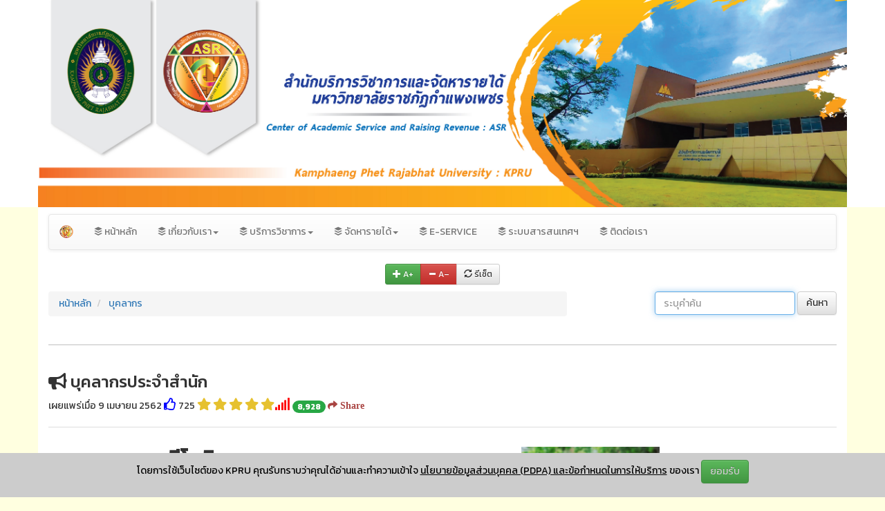

--- FILE ---
content_type: text/html; charset=UTF-8
request_url: https://asl.kpru.ac.th/main/?page_id=1&lang=TH
body_size: 66965
content:
<!DOCTYPE html>
<html lang="th" prefix="og: http://ogp.me/ns#">
<head>
  <meta charset="utf-8">  

  <meta name="mobile-web-app-capable" content="yes">
  <meta name="apple-mobile-web-app-capable" content="yes">
  <meta name="theme-color" content="#EC4600"/>
  <meta name="msapplication-navbutton-color" content="#EC4600">
  <meta name="apple-mobile-web-app-status-bar-style" content="black">
  <meta name="application-name" content="ASR : KPRU">
  <meta name="apple-mobile-web-app-title" content="ASR : KPRU">
  <meta name="msapplication-starturl" content="https://asl.kpru.ac.th/main/">
  <meta name="msapplication-TileImage" content="https://asl.kpru.ac.th/main//contents/images/ASR-LOGO.png">
  <meta name="msapplication-TileColor" content="#EC4600">

  <meta name="viewport" content="width=device-width, initial-scale=1" />
  <meta name="robots" content="index,follow"/>
  
  
  <meta http-equiv="content-language" content="th" />
          <title>หน้า - บุคลากรประจำสำนัก</title>
      <meta name="title" content="บุคลากรประจำสำนัก" />
      <meta name="keywords" content="ข้อมูลบุคลากร, ข้อมูลพนักงาน, ข้าราชการ, พนักงานมหาลัย, พนักงานข้าราชการ, ลูกจ้างชั่วคราว" />
      <meta name="description" content="บุคลากรประจำสำนัก, สำนักบริการวิชาการ มหาวิทยาลัยราชภัฏกำแพงเพชร, สำนักบริการวิชาการและจัดหารายได้, สำนักบริการวิชาการ มรภ.กพ., จัดหารายได้, บริการวิชาการ, บริการวิชาการ มรภ.กพ., จัดหารายได้ มรภ.กพ., สำนักบริการวิชาการและจัดหารายได้ มรภ.กพ., ราชภัฏ, มรภ.กพ., บริการ, รายได้, มหาวิทยาลัยราชภัฏกำแพงเพชร, บริการวิชาการ มหาวิทยาลัยราชภัฏกำแพงเพชร, สำนักบริการวิชาการ, งานบริการวิชาการ, งานบริการชุมชน, อบรมใบขับขี่, บริการต่อใบขับขี่, บริการทำใบขับขี่, ราชภัฏกำแพงเพชร, มหาวิทยาลัยราชภัฏ, มหาวิทยาลัย, สถาบันการศึกษา, โครงการบริการวิชาการ, ชุมชนต้นแบบ" />
      
      <meta property='og:url' content='https://asl.kpru.ac.th/main/?page_id=1&lang=TH' />
      <meta property="og:title" content="บุคลากรประจำสำนัก" />
      <meta property="og:description" content="สำนักบริการวิชาการและจัดหารายได้ มหาวิทยาลัยราชภัฏกำแพงเพชร" />
      <meta property="fb:app_id" content="" />
      <meta property="og:image" content="https://asl.kpru.ac.th/main//thumbs/thumb_m_" />
      <meta property="og:image:width" content="" />
      <meta property="og:image:height" content="" />
      <meta property="og:image:secure_url" content="https://asl.kpru.ac.th/main//thumbs/thumb_m_" />
      <meta property="og:image:alt" content="บุคลากรประจำสำนัก" />
      <meta property="og:type" content="article" />
      <meta property="og:updated_time" content="2019-04-09T10:00:12+07:00" />

      <meta name="twitter:card" content="summary_large_image" />
      <meta name="twitter:title" content="บุคลากรประจำสำนัก" />
      <meta name="twitter:description" content="บุคลากรประจำสำนัก" />
      <meta name="twitter:image" content="https://asl.kpru.ac.th/main//thumbs/thumb_m_" />
      <meta name="twitter:image:width" content="" />
      <meta name="twitter:image:height" content="" />
      <meta name="twitter:creator" content="" />
      <meta name="twitter:site" content="" />
      
      <link rel="schema.DCTERMS" href="http://purl.org/dc/terms/" />
      <link rel="schema.DC" href="http://purl.org/dc/elements/1.1/" />
      <meta name="DC.Title" content="บุคลากรประจำสำนัก" />
      <meta name="DC.Creator.PersonalName" content="สำนักบริการวิชาการและจัดหารายได้ มหาวิทยาลัยราชภัฏกำแพงเพชร"/>
      <meta name="DC.Description" content="บุคลากรประจำสำนัก" />
      <meta name="DC.Date.created" scheme="ISO8601" content="2019-04-09"/>
      <meta name="DC.Date.dateSubmitted" scheme="ISO8601" content="2019-04-09"/>
      <meta name="DC.date.issued" content="2019-04-09">
      <meta name="DC.Date.modified" scheme="ISO8601" content="2019-04-09"/>
      <meta name="DC.Source.URI" content="https://asl.kpru.ac.th/main/?page_id=1&lang=TH"/>
      <meta name="DC.Type" content="Text"/>
      <meta name="DC.Type.articleType" content="Articles"/>

      <meta name="citation_keywords" content="สำนักบริการวิชาการ มหาวิทยาลัยราชภัฏกำแพงเพชร; สำนักบริการวิชาการและจัดหารายได้; สำนักบริการวิชาการ มรภ.กพ.; จัดหารายได้; บริการวิชาการ; บริการวิชาการ มรภ.กพ.; จัดหารายได้ มรภ.กพ.; สำนักบริการวิชาการและจัดหารายได้ มรภ.กพ.; ราชภัฏ; มรภ.กพ.; บริการ; รายได้; มหาวิทยาลัยราชภัฏกำแพงเพชร; บริการวิชาการ มหาวิทยาลัยราชภัฏกำแพงเพชร; สำนักบริการวิชาการ; งานบริการวิชาการ; งานบริการชุมชน; อบรมใบขับขี่; บริการต่อใบขับขี่; บริการทำใบขับขี่; ราชภัฏกำแพงเพชร; มหาวิทยาลัยราชภัฏ; มหาวิทยาลัย; สถาบันการศึกษา; โครงการบริการวิชาการ; ชุมชนต้นแบบ" />
      <meta name="citation_title" content="บุคลากรประจำสำนัก" />
      <meta name="citation_publisher" content="สำนักบริการวิชาการและจัดหารายได้ มหาวิทยาลัยราชภัฏกำแพงเพชร" />
      <meta name="citation_language" content="TH"/>
      <meta name="citation_author" content="อนุชา พวงผกา" />
      <meta name="citation_pdf_url" content="https://asl.kpru.ac.th/main/?page_id=1&lang=TH" />
      <meta name="citation_date" content="2019-04-09" />
      <meta name="citation_abstract_html_url" content="https://asl.kpru.ac.th/main/?page_id=1&lang=TH" />

      <meta itemprop="name" content="บุคลากรประจำสำนัก">
      <meta itemprop="description" content="บุคลากรประจำสำนัก">
      <meta itemprop="image" content="https://asl.kpru.ac.th/main//thumbs/thumb_m_">

      <link rel="image_src" type="image/jpeg" href="https://asl.kpru.ac.th/main//thumbs/thumb_m_" />
      <link rel="canonical" href="https://asl.kpru.ac.th/main/?page_id=1&lang=TH">
    
  <link rel="pingback" href="https://asl.kpru.ac.th/main/xmlrpc.php" />

  <meta name="google-site-verification" content="3kJMBMxWGXpqvLuFlLLAKco2hbUzXzpP1MGGOMNQnfk" />
  <meta name="yandex-verification" content="" />
  <meta name="msvalidate.01" content="" />
  <meta name="majestic-site-verification" content="">
  
  <meta name="googlebot" content="index">
  <meta name="googlebot-news" content="snippet">
  <meta name="googlebot-image" content="imageindex">
  <meta name="yandex" content="all"/>
  <meta name="distribution" content="Thailand" />
  <meta name="revisit-after" content="1 days" />
  <meta name="expires" content="1 days" />
  <meta name="rating" content="5" />
  <meta name="copyright" content="&copy; สำนักบริการวิชาการและจัดหารายได้ มหาวิทยาลัยราชภัฏกำแพงเพชร https://asl.kpru.ac.th/main/" />

  <meta name="author" content="สำนักบริการวิชาการและจัดหารายได้ มหาวิทยาลัยราชภัฏกำแพงเพชร" />
  <meta name="generator" content="Anucha Puangpaka" />

  <link rel="openid.delegate" content="https://asl.kpru.ac.th/main/" />
  <link rel="alternate" hreflang="th" href="https://asl.kpru.ac.th/main/" />
  <link rel="alternate" type="application/rss+xml" title="สำนักบริการวิชาการและจัดหารายได้ มหาวิทยาลัยราชภัฏกำแพงเพชร" href="https://asl.kpru.ac.th/main/feed.php" />
  <link rel="shortcut icon" href="https://asl.kpru.ac.th/main//contents/images/favicon.ico" />
  <link rel="icon" href="https://asl.kpru.ac.th/main//contents/images/favicon.ico" type="image/x-icon" />
  <link rel="apple-touch-icon" type="image/png" href="https://asl.kpru.ac.th/main//contents/images/ASR-LOGO.png">
  <link rel="apple-touch-icon-precomposed" type="image/png" href="https://asl.kpru.ac.th/main//contents/images/ASR-LOGO.png">
  
  <link href="https://asl.kpru.ac.th/main//contents/images/ASR-LOGO.png" rel="apple-touch-icon" />
  <link href="https://asl.kpru.ac.th/main//contents/images/favicon.ico" rel="shortcut icon" type="image/x-icon" />
  
  <meta property="og:site_name" content="สำนักบริการวิชาการและจัดหารายได้ มหาวิทยาลัยราชภัฏกำแพงเพชร" />
  <meta property="og:locale" content="th_TH" />
  
  <meta property="article:publisher" content="https://www.facebook.com/KPRU.ASR/" />
  <meta property="article:author" content="https://asl.kpru.ac.th/main/" />
  <meta property="article:tag" content="asl.kpru.ac.th สำนักบริการวิชาการและจัดหารายได้ มหาวิทยาลัยราชภัฏกำแพงเพชร" />
  
  <meta property="fb:admins" content="1221231997903513" />
  <meta property="fb:pages" content="1792037784409143" />

  <base href="https://asl.kpru.ac.th/main/">

  <link rel="stylesheet" href="https://asl.kpru.ac.th/main/dist/css/bootstrap.min.css">
  <link rel="stylesheet" href="https://asl.kpru.ac.th/main/dist/css/bootstrap-theme.min.css">
  <link rel="stylesheet" href="https://asl.kpru.ac.th/main/theme.css">

      <script>
    if(navigator.geolocation) {
      navigator.geolocation.getCurrentPosition(showPosition);
    }
    function showPosition(position) {
      document.cookie = 'lat=' + position.coords.latitude + '; secure; samesite=strict; max-age=86400';
      document.cookie = 'lng=' + position.coords.longitude + '; secure; samesite=strict; max-age=86400';
    }
    </script>
        
  <script src="https://asl.kpru.ac.th/main/js/jquery.min.js" crossorigin="anonymous"></script>
  <script src="https://asl.kpru.ac.th/main/dist/js/bootstrap.min.js" crossorigin="anonymous"></script>

  <!--[if lt IE 9]>
    <script src="https://oss.maxcdn.com/html5shiv/3.7.3/html5shiv.min.js"></script>
    <script src="https://oss.maxcdn.com/respond/1.4.2/respond.min.js"></script>
  <![endif]-->

  
<style type="text/css" media="screen">
.vh-100 {
  min-height: 100vh;
}
@font-face {
  font-family: "THSarabun";
  src: url('fonts/THSarabun.ttf');
  src: local('THSarabun'), url('fonts/THSarabun.ttf') format('truetype');
  font-style: normal;
}

.font-14-bold {
  font-family: "THSarabun";
  font-size: 25pt;
  font-weight: bold;
}

html {
  position: relative;
  min-height: 100%;
}

body {  
  
    /*background: linear-gradient(-90deg,rgba(255, 255, 102,0.2), rgb(248, 249, 249));*/

    background: rgba(255, 255, 102,0.2);
    -webkit-animation-name: apbg-color-1;
    -webkit-animation-duration: 5s;
    animation-name: apbg-color-1;
    animation-duration: 5s;

    /*background-image: url('http://bestanimations.com/Nature/winter/winter-snow-nature-animated-gif-23.gif');
    background-attachment: fixed;
    background-size:cover;
    margin: 0 auto;*/
  }

@-webkit-keyframes apbg-color-1 {
  0% {background-color:rgba(255, 255, 102, 0.8);}
  25% {background-color:rgba(255, 255, 102, 0.6);}
  50% {background-color:rgba(255, 255, 102, 0.4);}
  75% {background-color:rgba(255, 255, 102, 0.2);}
  /* 100% {background-color:rgba(255, 255, 102, 0.0);} */
}
@keyframes apbg-color-1 {
  0% {background-color:rgba(255, 255, 102, 0.8);}
  25% {background-color:rgba(255, 255, 102, 0.6);}
  50% {background-color:rgba(255, 255, 102, 0.4);}
  75% {background-color:rgba(255, 255, 102, 0.2);}
  /* 100% {background-color:rgba(255, 255, 102, 0.0);} */
}

.footer {
  /* background-color: rgba(248, 249, 249,0.1); */
}

.body-main-row-head {
  /*margin: 0px;*/
  background-color: #ffffff;
}

.body-main-row-body {
  /*margin: 0px;*/
  background-color: #ffffff;
}

.body-main-row-foot {
  /*margin: 0px;*/
  background-color: #cccccc;
}

/* .container {
    width: 70%;
} */

.bg-primary {
  background-color: #007bff !important;
}

a.bg-primary:hover, a.bg-primary:focus,
button.bg-primary:hover,
button.bg-primary:focus {
  background-color: #0062cc !important;
}

.bg-secondary {
  background-color: #6c757d !important;
}

a.bg-secondary:hover, a.bg-secondary:focus,
button.bg-secondary:hover,
button.bg-secondary:focus {
  background-color: #545b62 !important;
}

.bg-success {
  background-color: #28a745 !important;
}

a.bg-success:hover, a.bg-success:focus,
button.bg-success:hover,
button.bg-success:focus {
  background-color: #1e7e34 !important;
}

.bg-info {
  background-color: #17a2b8 !important;
}

a.bg-info:hover, a.bg-info:focus,
button.bg-info:hover,
button.bg-info:focus {
  background-color: #117a8b !important;
}

.bg-warning {
  background-color: #ffc107 !important;
}

a.bg-warning:hover, a.bg-warning:focus,
button.bg-warning:hover,
button.bg-warning:focus {
  background-color: #d39e00 !important;
}

.bg-danger {
  background-color: #dc3545 !important;
}

a.bg-danger:hover, a.bg-danger:focus,
button.bg-danger:hover,
button.bg-danger:focus {
  background-color: #bd2130 !important;
}

.bg-light {
  background-color: #f8f9fa !important;
}

a.bg-light:hover, a.bg-light:focus,
button.bg-light:hover,
button.bg-light:focus {
  background-color: #dae0e5 !important;
}

.bg-dark {
  background-color: #343a40 !important;
}

a.bg-dark:hover, a.bg-dark:focus,
button.bg-dark:hover,
button.bg-dark:focus {
  background-color: #1d2124 !important;
}

.bg-white {
  background-color: #fff !important;
}

.bg-transparent {
  background-color: transparent !important;
}

.footerPolicy {
  position: fixed;
  z-index: 999999;
  left: 0;
  bottom: 0;
  width: 100%;
  background-color: #cccccc;
  color: #000000;
  text-align: center;
  /*font-size: 12px;*/
  padding: 10px;
}
.footerPolicy p {
  /*font-size: 12px;*/
}
.footerPolicy a {
  /*font-size: 12px;*/
  color: #000000;
  text-decoration: underline;
  text-underline-offset: 4px;
}
.footerPolicy span {
  cursor: pointer;
  color: #ccc;
}
</style>
  <!-- by Anucha Puangpaka -->

          <!-- by Anucha Puangpaka -->

    
        <!-- by Anucha Puangpaka -->

    <!-- <script src="https://ajax.googleapis.com/ajax/libs/jquery/3.2.1/jquery.min.js"></script> -->
    <!-- <script src="https://ajax.googleapis.com/ajax/libs/jquery/1.6.1/jquery.min.js"></script> -->
    <script>
    
        </script>
    <!-- by Anucha Puangpaka -->
  
  <script>
  function MM_openBrWindow(theURL,winName,features) {
    window.open(theURL,winName,features);
  }
  </script>
  
  <link rel="stylesheet" href="https://use.fontawesome.com/releases/v5.8.2/css/all.css">

    <!-- Global site tag (gtag.js) - Google Analytics -->
  <script src="https://www.googletagmanager.com/gtag/js?id=UA-86692537-1"></script>
  <script>
    window.dataLayer = window.dataLayer || [];
    function gtag(){dataLayer.push(arguments);}
    gtag('js', new Date());

    gtag('config', 'UA-86692537-1');
  </script>
  
    <!-- Google Tag Manager -->
  <script>(function(w,d,s,l,i){w[l]=w[l]||[];w[l].push({'gtm.start':
  new Date().getTime(),event:'gtm.js'});var f=d.getElementsByTagName(s)[0],
  j=d.createElement(s),dl=l!='dataLayer'?'&l='+l:'';j.async=true;j.src=
  'https://www.googletagmanager.com/gtm.js?id='+i+dl;f.parentNode.insertBefore(j,f);
  })(window,document,'script','dataLayer','GTM-PZTXH2R');</script>
  <!-- End Google Tag Manager -->
  
  <script>
  $(document).ready(function(){
    $("a[href*='https://asl.kpru.ac.th/']").each(function(){
      $(this).attr("rel", "DoFollow");
    });
    $("a:not([href^='https://asl.kpru.ac.th/'])").each(function(){
      $(this).attr("rel", "NoFollow");
    });
  });
  </script>
  
  
  <link href="https://fonts.googleapis.com/css2?family=Kanit:wght@100;200;300;400;500;600;700;800;900&display=swap" rel="stylesheet">
  <style type="text/css">
  body{
    font-family: 'Kanit', sans-serif;
  }
  </style>
</head>
<body>
    <!-- Google Tag Manager (noscript) -->
  <noscript><iframe src="https://www.googletagmanager.com/ns.html?id=GTM-PZTXH2R"
  height="0" width="0" style="display:none;visibility:hidden"></iframe></noscript>
  <!-- End Google Tag Manager (noscript) -->
  
<header>
		<div class="body-main-row-head">
      <div class="container">
	        <div class="row">
					  <img src="https://asl.kpru.ac.th/main//contents/banner/header-2022.jpg" width="100%" title="สำนักบริการวิชาการและจัดหารายได้ มหาวิทยาลัยราชภัฏกำแพงเพชร" alt="สำนักบริการวิชาการและจัดหารายได้ มหาวิทยาลัยราชภัฏกำแพงเพชร">
	        </div>
      </div>
		</div>
	
	<div class="container body-main-row-body">
		<p></p>
		<nav class="navbar navbar-default"><!-- navbar-inverse navbar-fixed-top -->
			<div class="navbar-header">
				<button type="button" class="navbar-toggle collapsed" data-toggle="collapse" data-target="#navbar" aria-expanded="false" aria-controls="navbar">
					<span class="sr-only">Toggle navigation</span>
					<span class="icon-bar"></span>
					<span class="icon-bar"></span>
					<span class="icon-bar"></span>
				</button>
				<a class="navbar-brand" href="#" title="สำนักบริการวิชาการและจัดหารายได้ มหาวิทยาลัยราชภัฏกำแพงเพชร"><img width="20" alt="สำนักบริการวิชาการและจัดหารายได้ มหาวิทยาลัยราชภัฏกำแพงเพชร" title="สำนักบริการวิชาการและจัดหารายได้ มหาวิทยาลัยราชภัฏกำแพงเพชร" src="https://asl.kpru.ac.th/main//contents/images/ASR-LOGO.png"></a>
							</div><!-- /.navbar-header -->
			<div id="navbar" class="navbar-collapse collapse">
				<ul class="nav navbar-nav">
												<li><a href="?" target="" title="หน้าหลัก"><i class="fab fa-buffer"></i> หน้าหลัก</a></li>
														<li><a class="dropdown-toggle" data-toggle="dropdown" role="button" aria-haspopup="true" aria-expanded="false" href="#" title="เกี่ยวกับเรา"><i class="fab fa-buffer"></i> เกี่ยวกับเรา<span class="caret"></span></a>
							<ul class="dropdown-menu">
														<li><a href="https://asl.kpru.ac.th/main/contents/pdf/History.pdf" target="_blank" title="ประวัติสำนัก"><i class="far fa-file-alt"></i> ประวัติสำนัก</a></li>
																<li><a href="?page_id=908&lang=TH" target="" title="ข้อมูลพื้นฐาน"><i class="far fa-file-alt"></i> ข้อมูลพื้นฐาน</a></li>
																<li><a href="?page_id=909&lang=TH" target="_blank" title="โครงสร้างหน่วยงาน"><i class="far fa-file-alt"></i> โครงสร้างหน่วยงาน</a></li>
																<li><a href="https://asl.kpru.ac.th/main/contents/pdf/Roles-Responsibilities.pdf" target="_blank" title="บทบาทหน้าที่"><i class="far fa-file-alt"></i> บทบาทหน้าที่</a></li>
																<li><a href="?page_id=1&lang=TH" target="" title="บุคลากร"><i class="far fa-file-alt"></i> บุคลากร</a></li>
																<li class="dropdown-submenu">
									<a tabindex="-1" href="#" title="แผน"><i class="fab fa-buffer"></i> แผน</a>
									<ul class="dropdown-menu">
																<li><a tabindex="-1" href="/main/ap/edms/?nu=&amp;catalogCode=EDMS-Strategic-plan&amp;lang=TH" target="" title="แผนกลยุทธ์"><i class="far fa-file-alt"></i> แผนกลยุทธ์</a></li>
																		<li><a tabindex="-1" href="/main/ap/edms/?nu=&amp;catalogCode=EDMS-Annual-Action-Plan&amp;lang=TH" target="" title="แผนปฏิบัติราชการประจำปี"><i class="far fa-file-alt"></i> แผนปฏิบัติราชการประจำปี</a></li>
																		<li><a tabindex="-1" href="/main/ap/edms/?nu=&amp;catalogCode=EDMS-Academic-service-plan&amp;lang=TH" target="" title="แผนบริการวิชาการสังคม"><i class="far fa-file-alt"></i> แผนบริการวิชาการสังคม</a></li>
																		<li><a tabindex="-1" href="/main/ap/edms/?nu=&amp;catalogCode=EDMS-Risk-management-plan&amp;lang=TH" target="" title="แผนบริหารความเสี่ยง"><i class="far fa-file-alt"></i> แผนบริหารความเสี่ยง</a></li>
																	</li></ul>
															<li><a href="/main/ap/edms/?nu=&amp;catalogCode=EDMS-Knowledge-Management&amp;lang=TH" target="" title="การจัดการความรู้ (KM)"><i class="far fa-file-alt"></i> การจัดการความรู้ (KM)</a></li>
																<li><a href="/main/ap/edms/?nu=&amp;catalogCode=EDMS-Operation-manual&amp;lang=TH" target="" title="คู่มือการให้บริการสำนัก"><i class="far fa-file-alt"></i> คู่มือการให้บริการสำนัก</a></li>
																<li class="dropdown-submenu">
									<a tabindex="-1" href="#" title="การจัดซื้อจัดจ้าง"><i class="fab fa-buffer"></i> การจัดซื้อจัดจ้าง</a>
									<ul class="dropdown-menu">
																<li><a tabindex="-1" href="https://pcm.kpru.ac.th/?cat=centerprice&amp;lang=TH" target="_blank" title="เปิดเผยราคากลาง"><i class="far fa-file-alt"></i> เปิดเผยราคากลาง</a></li>
																		<li><a tabindex="-1" href="https://pcm.kpru.ac.th/?cat=centerprice&amp;lang=TH" target="_blank" title="ประกาศ TOR"><i class="far fa-file-alt"></i> ประกาศ TOR</a></li>
																		<li><a tabindex="-1" href="https://pcm.kpru.ac.th/?cat=Procurement&amp;lang=TH" target="_blank" title="ประกาศจัดซื้อจัดจ้าง"><i class="far fa-file-alt"></i> ประกาศจัดซื้อจัดจ้าง</a></li>
																		<li><a tabindex="-1" href="https://pcm.kpru.ac.th/?cat=Thewinner&amp;lang=TH" target="_blank" title="ประกาศผู้ชนะเสนอราคา"><i class="far fa-file-alt"></i> ประกาศผู้ชนะเสนอราคา</a></li>
																	</li></ul>
															<li><a href="https://asl.kpru.ac.th/main/ap/edms/?nu=&amp;catalogCode=EDMS-Summary-ASR&amp;lang=TH" target="_blank" title="ข้อมูลเชิงสถิติการให้บริการ"><i class="far fa-file-alt"></i> ข้อมูลเชิงสถิติการให้บริการ</a></li>
																<li><a href="/main/ap/edms/?nu=&amp;catalogCode=EDMS-Regulatory-Announcements&amp;lang=TH" target="" title="ระเบียบ/ข้อบังคับ/ประกาศ"><i class="far fa-file-alt"></i> ระเบียบ/ข้อบังคับ/ประกาศ</a></li>
																<li><a href="http://ga.kpru.ac.th/laws/" target="_blank" title="ข้อบังคับ ระเบียบ ประกาศมหาวิทยาลัย"><i class="far fa-file-alt"></i> ข้อบังคับ ระเบียบ ประกาศมหาวิทยาลัย</a></li>
																<li><a href="https://www.kpru.ac.th/ethics/morals.php" target="_blank" title="จรรยาบรรณมหาวิทยาลัย"><i class="far fa-file-alt"></i> จรรยาบรรณมหาวิทยาลัย</a></li>
																<li><a href="/main/ap/edms/?nu=&amp;catalogCode=EDMS-Act-Royal-Ordinance&amp;lang=TH" target="" title="พระราชบัญญัติ/พระราชกำหนด"><i class="far fa-file-alt"></i> พระราชบัญญัติ/พระราชกำหนด</a></li>
															</li></ul>
													<li><a class="dropdown-toggle" data-toggle="dropdown" role="button" aria-haspopup="true" aria-expanded="false" href="#" title="บริการวิชาการ"><i class="fab fa-buffer"></i> บริการวิชาการ<span class="caret"></span></a>
							<ul class="dropdown-menu">
														<li><a href="https://asl.kpru.ac.th/main/contents/edms/EDMS-Service-manual-201905051557044397.pdf" target="_blank" title="คู่มือการให้บริการทางวิชาการแก่สังคม"><i class="far fa-file-alt"></i> คู่มือการให้บริการทางวิชาการแก่สังคม</a></li>
																<li><a href="/main/ap/edms/?nu=&catalogCode=EDMS-Academic-service-project&lang=TH" target="" title="โครงการบริการวิชาการ"><i class="far fa-file-alt"></i> โครงการบริการวิชาการ</a></li>
																<li class="dropdown-submenu">
									<a tabindex="-1" href="#" title="ประเมิน ITA/อบต."><i class="fab fa-buffer"></i> ประเมิน ITA/อบต.</a>
									<ul class="dropdown-menu">
																<li><a tabindex="-1" href="/main/ap/edms/?nu=&amp;catalogCode=EDMS-ITA-Government-Agencies&amp;lang=TH" target="" title="ITA หน่วยงานภาครัฐ"><i class="far fa-file-alt"></i> ITA หน่วยงานภาครัฐ</a></li>
																		<li><a tabindex="-1" href="/main/ap/edms/?nu=&amp;catalogCode=EDMS-ITA-University&amp;lang=TH" target="" title="ITA  มหาวิทยาลัย"><i class="far fa-file-alt"></i> ITA  มหาวิทยาลัย</a></li>
																	</li></ul>
															<li><a href="https://asl.kpru.ac.th/e-Personnel/Search.php" target="_blank" title="ข้อมูลความเชี่ยวชาญของบุคลากร"><i class="far fa-file-alt"></i> ข้อมูลความเชี่ยวชาญของบุคลากร</a></li>
																<li><a href="/main/ap/edms/?nu=&catalogCode=EDMS-The-survey-needs&lang=TH" target="" title="การสำรวจความต้องการรับบริการวิชาการ"><i class="far fa-file-alt"></i> การสำรวจความต้องการรับบริการวิชาการ</a></li>
																<li><a href="/main/ap/edms/?nu=&amp;catalogCode=EDMS-Assessment-SAO&amp;lang=TH" target="" title="การประเมิน อบต."><i class="far fa-file-alt"></i> การประเมิน อบต.</a></li>
																<li><a href="/main/ap/edms/?nu=&catalogCode=EDMS-Short-course-training&lang=TH" target="" title="การจัดอบรมหลักสูตรระยะสั้น"><i class="far fa-file-alt"></i> การจัดอบรมหลักสูตรระยะสั้น</a></li>
																<li><a href="/main/ap/edms/?nu=&catalogCode=EDMS-Opportunity-for-participation&lang=TH" target="" title="การเปิดโอกาสให้เกิดการมีส่วนร่วม"><i class="far fa-file-alt"></i> การเปิดโอกาสให้เกิดการมีส่วนร่วม</a></li>
																<li><a href="/main/ap/edms/?nu=&amp;catalogCode=EDMS-Disclosure-Academic-services&amp;lang=TH" target="" title="การเปิดเผยข้อมูลการบริการวิชาการ"><i class="far fa-file-alt"></i> การเปิดเผยข้อมูลการบริการวิชาการ</a></li>
																<li><a href="/main/ap/edms/?nu=&amp;catalogCode=EDMS-Service-Target&amp;lang=TH" target="" title="OTOP/พื้นที่เป้าหมาย/ศูนย์ความเป็นเลิศ"><i class="far fa-file-alt"></i> OTOP/พื้นที่เป้าหมาย/ศูนย์ความเป็นเลิศ</a></li>
																<li><a href="?page_id=548&lang=TH" target="" title="โครงการ U2T"><i class="far fa-file-alt"></i> โครงการ U2T</a></li>
																<li><a href="?page_id=558&lang=TH" target="" title="โครงการ RJ38"><i class="far fa-file-alt"></i> โครงการ RJ38</a></li>
																<li><a href="/main/ap/edms/?nu=&amp;catalogCode=EDMS-Scheme-Strategic-KPRU&amp;lang=TH" target="" title="โครงการตามยุทธศาสตร์ มรภ.กพ."><i class="far fa-file-alt"></i> โครงการตามยุทธศาสตร์ มรภ.กพ.</a></li>
																<li><a href="/main/ap/edms/?nu=&amp;catalogCode=EDMS-Strategic-Projects&amp;lang=TH" target="" title="สรุปผลการดำเนินงานโครงการตามยุทธศาสตร์"><i class="far fa-file-alt"></i> สรุปผลการดำเนินงานโครงการตามยุทธศาสตร์</a></li>
															</li></ul>
													<li><a class="dropdown-toggle" data-toggle="dropdown" role="button" aria-haspopup="true" aria-expanded="false" href="#" title="จัดหารายได้"><i class="fab fa-buffer"></i> จัดหารายได้<span class="caret"></span></a>
							<ul class="dropdown-menu">
														<li><a href="?page_id=4&lang=TH" target="" title="การขอใช้ห้องประชุม"><i class="far fa-file-alt"></i> การขอใช้ห้องประชุม</a></li>
																<li><a href="https://asl.kpru.ac.th/main/contents/pdf/Service-steps-location-2567.pdf" target="_blank" title="การขอเช่าพื้นที่แบบชั่วคราว"><i class="far fa-file-alt"></i> การขอเช่าพื้นที่แบบชั่วคราว</a></li>
																<li><a href="https://asl.kpru.ac.th/main/contents/edms/EDMS-Operation-manual-201905041556980992.pdf" target="_blank" title="คู่มือการให้บริการอาคารและสถานที่"><i class="far fa-file-alt"></i> คู่มือการให้บริการอาคารและสถานที่</a></li>
																<li><a href="https://asl.kpru.ac.th/main/contents/pdf/Leased area 2025.pdf" target="_blank" title="พื้นที่เช่าเพื่อขายสินค้าและบริการ"><i class="far fa-file-alt"></i> พื้นที่เช่าเพื่อขายสินค้าและบริการ</a></li>
																<li><a href="https://asl.kpru.ac.th/main//contents/pdf/memorandum.pdf" target="_blank" title="บันทึกข้อความยืมอุปกรณ์"><i class="far fa-file-alt"></i> บันทึกข้อความยืมอุปกรณ์</a></li>
																<li><a href="?page_id=7&lang=TH" target="" title="อาคารน้ำเพชร มรภ.กพ."><i class="far fa-file-alt"></i> อาคารน้ำเพชร มรภ.กพ.</a></li>
																<li><a href="?page_id=8&lang=TH" target="" title="บริการชุดครุยปริญญาบัตร มรภ.กพ."><i class="far fa-file-alt"></i> บริการชุดครุยปริญญาบัตร มรภ.กพ.</a></li>
																<li><a href="?page_id=368&lang=TH" target="" title="อาคาร KPRU HOME มรภ.กพ."><i class="far fa-file-alt"></i> อาคาร KPRU HOME มรภ.กพ.</a></li>
															</li></ul>
													<li><a href="?page_id=375&lang=TH" target="" title="E-SERVICE"><i class="fab fa-buffer"></i> E-SERVICE</a></li>
														<li><a href="?page_id=730&lang=TH" target="" title="ระบบสารสนเทศฯ"><i class="fab fa-buffer"></i> ระบบสารสนเทศฯ</a></li>
														<li><a href="?page_id=11&lang=TH" target="" title="ติดต่อเรา"><i class="fab fa-buffer"></i> ติดต่อเรา</a></li>
											</ul>
			</div><!-- /.nav-collapse -->
		</nav>

		<div class="text-center" style="margin-bottom: 10px;">
		  <div class="btn-group">
		    <button id="fontInc" class="btn btn-success btn-sm">
		      <span class="glyphicon glyphicon-plus"></span> A+
		    </button>
		    <button id="fontDec" class="btn btn-danger btn-sm">
		      <span class="glyphicon glyphicon-minus"></span> A–
		    </button>
		    <button id="fontReset" class="btn btn-default btn-sm">
		      <span class="glyphicon glyphicon-refresh"></span> รีเซ็ต
		    </button>
		  </div>
		</div>
	</div>

</header>

	<main>
   
<div class="body-main-row-body container theme-showcase" role="main">
      	<div  class="breadcrumbx" >
        <div class="row">
          <div class="col-lg-8 col-md-8 col-sm-12">
            <ul class="breadcrumb" itemscope="" itemtype="http://schema.org/BreadcrumbList">
              <li itemprop="itemListElement" itemscope="" itemtype="http://schema.org/ListItem">
                <a href="?lang=TH" itemprop="item" title="หน้าหลัก">
                  <span itemprop="name">หน้าหลัก</span>
                </a>
                <meta itemprop="position" content="1">
              </li>
              <li itemprop="itemListElement" itemscope="" itemtype="http://schema.org/ListItem">
                                <a href="?cat=Personnel&lang=TH" itemprop="item" title="บุคลากร">
                                  <span itemprop="name">บุคลากร</span>
                </a>
                <meta itemprop="position" content="2">
              </li>
            </ul>
            <p></p>
          </div>
          <div class="col-lg-4 col-md-4 col-sm-12">
            <form class="form-inline text-right" action="/main/index.php" method="GET">
              <input type="hidden" name="cat" value="all">
              <div class="form-group">
                <input type="text" name="q" value="" placeholder="ระบุคำค้น" class="form-control" autofocus>
              </div>
              <button type="submit" class="btn btn-default">ค้นหา</button>
            </form>
          </div>
        </div>
        <div class="row"><div class="col-lg-12 col-md-12 col-sm-12"><hr></div></div>

        <div class="row">
              		    <div class="col-lg-12 col-md-12 col-sm-12">
    		                <h1 class="h3"><i class="fas fa-bullhorn"></i> บุคลากรประจำสำนัก</h1>
                      
            
                        <div class="justify-content-center" id="results_pagesLike_1">
              เผยแพร่เมื่อ 9 เมษายน 2562 <a onclick="pagesLike_1();" title="Like"><i class="far fa-thumbs-up" style="font-size:18px;color:blue"></i></a> 725 <i class="fa fa-star" style="font-size:18px;color:#e6c12f"></i>
              <i class="fa fa-star" style="font-size:18px;color:#e6c12f"></i>
              <i class="fa fa-star" style="font-size:18px;color:#e6c12f"></i>
              <i class="fa fa-star" style="font-size:18px;color:#e6c12f"></i>
              <i class="fa fa-star" style="font-size:18px;color:#e6c12f"></i><i class="fa fa-signal" style="font-size:18px;color:red"></i> <span class="badge bg-success text-white">8,928</span>                            <a class="btn-floating btn-fb" href="javascript:void(0);" onClick="window.open('https://www.facebook.com/sharer.php?u=https%3A%2F%2Fasl.kpru.ac.th%2Fmain%2F%3Fpage_id%3D1%26lang%3DTH','facebook','scrollbars=yes,resizable=yes,width=1000,height=600')" title="Facebook share">
                            <i class="fas fa-share text-danger"> Share </i></a>
            </div>
            <script type="text/javascript">
            // Modify Anucha Puangpaka
            function pagesLike_1(){
              (function($){
                $.fn.loaddata = function(options) {
                  var settings = $.extend({ 
                    loading_gif_url : "contents/images/loader.gif",
                    end_record_text : '',
                    data_url : 'fetch-pages-like.php',
                    id : '1',
                    lang : 'TH',
                    start_page : 1
                  }, options);
                  
                  var el = this;
                  loading  = false;
                  end_record = false;
                  contents(el, settings);
                  
                  $(window).scroll(function() {
                    if($(window).scrollTop() + $(window).height() >= $(document).height()){
                      contents(el, settings);
                    }
                  });
                };
                
                function contents(el, settings){
                  var load_img = $('<img/>').attr('src',settings.loading_gif_url).addClass('loading-image');
                  var record_end_txt = $('<div/>').text(settings.end_record_text).addClass('end-record-info');
                  
                  if(loading == false && end_record == false){
                    loading = true;
                    //el.append(load_img);
                    $.post(settings.data_url, {'page': settings.start_page,'id': settings.id,'lang': settings.lang}, function(data){
                      if(data.trim().length == 0){
                        el.html(record_end_txt);
                        load_img.remove();
                        end_record = true;
                        return;
                      }
                      loading = false;
                      load_img.remove();
                      el.html(data);
                      settings.start_page ++;
                    })
                  }
                }
              })(jQuery);

              $("#results_pagesLike_1").loaddata();
            }
            </script>
            <p class="lead"><table class="table" style="width: 100%;">
<tbody>
<tr>
<td style="width: 660.787px;" colspan="2">
<h2><strong>นางวาสนา มณีโชติ</strong></h2>
<p>ชื่อ-สกุล (ไทย) : นางวาสนา มณีโชติ</p>
<p>ชื่อ-สกุล (Eng) : Wasana Maneechot</p>
<p>ตำแหน่งบริหาร : เจ้าหน้าที่บริหารงานทั่วไป ชำนาญการ ฝ่ายบริการวิชาการ</p>
<p>ตำแหน่งทางวิชาการ : -</p>
<p>ประเภทบุคลากร : พนักงานมหาวิทยาลัย</p>
<p><strong>ดูข้อมูลเพิ่มเติม : <a href="https://asl.kpru.ac.th/main//contents/pdf/04.pdf" target="_blank" rel="noopener noreferrer">ประวัติ/ผลงาน</a></strong></p>
<p><strong><a href="http://mis.kpru.ac.th/procemployee/employeeview.aspx?empid=000154" target="_blank" rel="noopener noreferrer">ข้อมูลเพิ่มเติมจาก KPRU MIS</a></strong></p>
</td>
<td style="width: 464.013px;">
<h2><img id="__mcenew" src="https://asl.kpru.ac.th/main//contents/images/watsana-2022.jpg" width="200" height="260" /></h2>
</td>
</tr>
<tr>
<td style="width: 660.787px;" colspan="2">
<h2><strong>นางรุ่งทิพย์ แสงสว่าง</strong></h2>
<p>ชื่อ-สกุล (ไทย) : นางรุ่งทิพย์ แสงสว่าง</p>
<p>ชื่อ-สกุล (Eng) : Rungthip Sangsawang</p>
<p>ตำแหน่งบริหาร : เจ้าหน้าที่บริหารงานทั่วไป ชำนาญการ ฝ่ายบริการวิชาการ</p>
<p>ตำแหน่งทางวิชาการ : -</p>
<p>ประเภทบุคลากร : พนักงานมหาวิทยาลัย</p>
<p><strong>ดูข้อมูลเพิ่มเติม : <a href="https://asl.kpru.ac.th/main//contents/pdf/06.pdf" target="_blank" rel="noopener noreferrer">ประวัติ/ผลงาน</a></strong></p>
<p><strong><a href="http://mis.kpru.ac.th/procemployee/employeeview.aspx?empid=000343" target="_blank" rel="noopener noreferrer">ข้อมูลเพิ่มเติมจาก KPRU MIS</a></strong></p>
</td>
<td style="width: 464.013px;">
<h2><img id="__mcenew" src="https://asl.kpru.ac.th/main//contents/images/Rungthip_2025.jpg" width="200" height="260" /></h2>
</td>
</tr>
<tr>
<td style="width: 660.787px;" colspan="2">
<h2>นางสาวแพรญาภัศช์ ดอนไพวัลย์</h2>
<p>ชื่อ-สกุล (ไทย) : นางสาวแพรญาภัศช์ ดอนไพวัลย์</p>
<p>ชื่อ-สกุล (Eng) : Praeyaphat Donphaiwan</p>
<p>ตำแหน่งบริหาร : เจ้าหน้าที่บริหารงานทั่วไป ชำนาญการ ฝ่ายจัดหารายได้</p>
<p>ตำแหน่งทางวิชาการ : -</p>
<p>ประเภทบุคลากร : พนักงานมหาวิทยาลัย</p>
<p><strong>ดูข้อมูลเพิ่มเติม : <a href="https://asl.kpru.ac.th/main//contents/pdf/05.pdf" target="_blank" rel="noopener noreferrer">ประวัติ/ผลงาน</a></strong></p>
<p><strong><a href="http://mis.kpru.ac.th/procemployee/employeeview.aspx?empid=000541" target="_blank" rel="noopener noreferrer">ข้อมูลเพิ่มเติมจาก KPRU MIS</a></strong></p>
</td>
<td style="width: 464.013px;">
<h2><img id="__mcenew" src="https://asl.kpru.ac.th/main//contents/images/phichayanan-2022.jpg" width="200" height="260" /></h2>
</td>
</tr>
<tr>
<td style="width: 660.787px;" colspan="2">
<h2><strong>นางสาวเกตุแก้ว สร้อยอ่วม</strong></h2>
<p>ชื่อ-สกุล (ไทย) : นางสาวเกตุแก้ว สร้อยอ่วม</p>
<p>ชื่อ-สกุล (Eng) : Ketkeaw Soyoum</p>
<p>ตำแหน่งบริหาร : เจ้าหน้าที่บริหารงานทั่วไป</p>
<p>ตำแหน่งทางวิชาการ : -</p>
<p>ประเภทบุคลากร : พนักงานราชการ</p>
<p><strong>ดูข้อมูลเพิ่มเติม : <a href="https://asl.kpru.ac.th/main//contents/pdf/08.pdf" target="_blank" rel="noopener noreferrer">ประวัติ/ผลงาน</a></strong></p>
<p><strong><a href="http://mis.kpru.ac.th/procemployee/employeeview.aspx?empid=001087" target="_blank" rel="noopener noreferrer">ข้อมูลเพิ่มเติมจาก KPRU MIS</a></strong></p>
</td>
<td style="width: 464.013px;">
<h2><img id="__mcenew" src="https://asl.kpru.ac.th/main//contents/images/Ketkeaw_2025.jpg" width="200" height="260" /></h2>
</td>
</tr>
<tr>
<td style="width: 660.787px;" colspan="2">
<h2><strong>นายณัฐวุฒิ วิบูลสุนทรางกูล</strong></h2>
<p>ชื่อ-สกุล (ไทย) : นายณัฐวุฒิ วิบูลสุนทรางกูล</p>
<p>ชื่อ-สกุล (Eng) : Natthawut Wiboonsontarangkoon</p>
<p>ตำแหน่งบริหาร : เจ้าหน้าที่บริหารงานทั่วไป</p>
<p>ตำแหน่งทางวิชาการ : -</p>
<p>ประเภทบุคลากร : ลูกจ้างชั่วคราว</p>
<p><strong><a href="https://mis.kpru.ac.th/procemployee/employeeview.aspx?empid=001466" target="_blank" rel="noopener noreferrer">ข้อมูลเพิ่มเติมจาก KPRU MIS</a></strong></p>
</td>
<td style="width: 464.013px;">
<h2><img id="__mcenew" src="https://asl.kpru.ac.th/main//contents/images/Natthawut_2025.jpg" width="200" height="260" /></h2>
</td>
</tr>
<tr>
<td style="width: 660.787px;" colspan="2">
<h2><strong>นางสาวอนัตตา เผ่าตัน</strong></h2>
<p>ชื่อ-สกุล (ไทย) : นางสาวอนัตตา เผ่าตัน</p>
<p>ชื่อ-สกุล (Eng) : Anatta Powtan</p>
<p>ตำแหน่งบริหาร : เจ้าหน้าที่บริหารงานทั่วไป</p>
<p>ตำแหน่งทางวิชาการ : -</p>
<p>ประเภทบุคลากร : ลูกจ้างชั่วคราว</p>
<p><strong><a href="https://mis.kpru.ac.th/procemployee/employeeview.aspx?empid=001610" target="_blank" rel="noopener noreferrer">ข้อมูลเพิ่มเติมจาก KPRU MIS</a></strong></p>
</td>
<td style="width: 464.013px;">
<h2><img id="__mcenew" src="https://asl.kpru.ac.th/main//contents/images/Anatta_2025.jpg" width="200" height="260" /></h2>
</td>
</tr>
<tr>
<td style="width: 660.787px;" colspan="2">
<h2><strong>นายศรณรงค์ เอี่ยมตา</strong></h2>
<p>ชื่อ-สกุล (ไทย) : นายศรณรงค์ เอี่ยมตา</p>
<p>ชื่อ-สกุล (Eng) : Sonnarong Eamta</p>
<p>ตำแหน่งบริหาร : เจ้าหน้าที่ปฏิบัติการ</p>
<p>ตำแหน่งทางวิชาการ : -</p>
<p>ประเภทบุคลากร : ลูกจ้างชั่วคราว</p>
<p><strong><a href="https://mis.kpru.ac.th/procemployee/employeeview.aspx?empid=001634" target="_blank" rel="noopener noreferrer">ข้อมูลเพิ่มเติมจาก KPRU MIS</a></strong></p>
</td>
<td style="width: 464.013px;">
<h2><img id="__mcenew" src="https://asl.kpru.ac.th/main//contents/images/Sonnarong_2025.jpg" width="200" height="260" /></h2>
</td>
</tr>
<tr>
<td style="width: 660.787px;" colspan="2">
<h2><strong>นางจารุวรรณ อุดม</strong></h2>
<p>ชื่อ-สกุล (ไทย) : นางจารุวรรณ อุดม</p>
<p>ชื่อ-สกุล (Eng) : Jaruwan U-dom</p>
<p>ตำแหน่งบริหาร : นักการภารโรง ประจำ อาคาร KPRU HOME</p>
<p>ตำแหน่งทางวิชาการ : -</p>
<p>ประเภทบุคลากร : ลูกจ้างชั่วคราว</p>
<p><strong><a href="https://mis.kpru.ac.th/procemployee/employeeview.aspx?empid=000235" target="_blank" rel="noopener noreferrer">ข้อมูลเพิ่มเติมจาก KPRU MIS</a></strong></p>
</td>
<td style="width: 464.013px;">
<h2><img id="__mcenew" src="https://asl.kpru.ac.th/main//contents/images/Jaruwan-2022.jpg" width="200" height="260" /></h2>
</td>
</tr>
<tr>
<td style="width: 660.787px;" colspan="2">
<h2><strong>นายไพรัตน์ ฝนสูงเนิน</strong></h2>
<p>ชื่อ-สกุล (ไทย) : นายไพรัตน์ ฝนสูงเนิน</p>
<p>ชื่อ-สกุล (Eng) : Pairat Fonsungnoen</p>
<p>ตำแหน่งบริหาร : นักการภารโรง ประจำ หอประชุมทีปังกรรัศมีโชติ</p>
<p>ตำแหน่งทางวิชาการ : -</p>
<p>ประเภทบุคลากร : ลูกจ้างชั่วคราว</p>
<p><strong><a href="https://mis.kpru.ac.th/procemployee/employeeview.aspx?empid=001543" target="_blank" rel="noopener noreferrer">ข้อมูลเพิ่มเติมจาก KPRU MIS</a></strong></p>
</td>
<td style="width: 464.013px;">
<h2><img id="__mcenew" src="https://asl.kpru.ac.th/main//contents/images/Pairat-2022.jpg" width="200" height="260" /></h2>
</td>
</tr>
<tr>
<td style="width: 660.787px;" colspan="2">
<h2><strong>นางสาวศรีนวล แยบกสิกิจ</strong></h2>
<p>ชื่อ-สกุล (ไทย) : นางสาวศรีนวล แยบกสิกิจ</p>
<p>ชื่อ-สกุล (Eng) : Srinual Yaepkasikit</p>
<p>ตำแหน่งบริหาร : นักการภารโรง ประจำ หอประชุมรัตนอาภา</p>
<p>ตำแหน่งทางวิชาการ : -</p>
<p>ประเภทบุคลากร : ลูกจ้างชั่วคราว</p>
<p><strong><a href="https://mis.kpru.ac.th/procemployee/employeeview.aspx?empid=000602" target="_blank" rel="noopener noreferrer">ข้อมูลเพิ่มเติมจาก KPRU MIS</a></strong></p>
</td>
<td style="width: 464.013px;">
<h2><img id="__mcenew" src="https://asl.kpru.ac.th/main//contents/images/Srinual-2022.jpg" width="200" height="260" /></h2>
</td>
</tr>
<tr>
<td style="width: 660.787px;" colspan="2">
<h2><strong>นายโชคชัย สุวิบัว</strong></h2>
<p>ชื่อ-สกุล (ไทย) : นายโชคชัย สุวิบัว</p>
<p>ชื่อ-สกุล (Eng) : Chockchai Suvibua</p>
<p>ตำแหน่งบริหาร : นักการภารโรง ประจำ โรงอาหาร</p>
<p>ตำแหน่งทางวิชาการ : -</p>
<p>ประเภทบุคลากร : ลูกจ้างชั่วคราว</p>
<p><strong><a href="https://mis.kpru.ac.th/procemployee/employeeview.aspx?empid=001128" target="_blank" rel="noopener noreferrer">ข้อมูลเพิ่มเติมจาก KPRU MIS</a></strong></p>
</td>
<td style="width: 464.013px;">
<h2><img id="__mcenew" src="https://asl.kpru.ac.th/main//contents/images/Chockchai-2022.jpg" width="200" height="260" /></h2>
</td>
</tr>
<tr>
<td style="width: 660.787px;" colspan="2">
<h2><strong>นางสาวมณฑา ไม้ป่า</strong></h2>
<p>ชื่อ-สกุล (ไทย) : นางสาวมณฑา ไม้ป่า</p>
<p>ชื่อ-สกุล (Eng) : Monta Maipa</p>
<p>ตำแหน่งบริหาร : นักการภารโรง ประจำ อาคาร KPRU HOME </p>
<p>ตำแหน่งทางวิชาการ : -</p>
<p>ประเภทบุคลากร : ลูกจ้างชั่วคราว</p>
<p><strong><a href="https://mis.kpru.ac.th/procemployee/employeeview.aspx?empid=000684" target="_blank" rel="noopener noreferrer">ข้อมูลเพิ่มเติมจาก KPRU MIS</a></strong></p>
</td>
<td style="width: 464.013px;">
<h2><img id="__mcenew" src="https://asl.kpru.ac.th/main//contents/images/Monta-2022.jpg" width="200" height="260" /></h2>
</td>
</tr>
<tr>
<td style="width: 660.787px;" colspan="2">
<h2><strong>นายพีรสิษฐ์ ชดเชย</strong></h2>
<p>ชื่อ-สกุล (ไทย) : นายพีรสิษฐ์ ชดเชย</p>
<p>ชื่อ-สกุล (Eng) : Peerasit Chodchoey</p>
<p>ตำแหน่งบริหาร : นักวิชาการคอมพิวเตอร์</p>
<p>ตำแหน่งทางวิชาการ : -</p>
<p>ประเภทบุคลากร : ลูกจ้างชั่วคราว</p>
<p><a href="https://mis.kpru.ac.th/procemployee/employeeview.aspx?empid=001718" target="_blank" rel="noopener noreferrer"><strong>ข้อมูลเพิ่มเติมจาก KPRU MIS</strong></a></p>
</td>
<td style="width: 464.013px;">
<h2><img id="__mcenew" src="https://asl.kpru.ac.th/main//contents/images/Peerasit_2025.jpg" width="200" height="260" /></h2>
</td>
</tr>
</tbody>
</table></p>
            <hr>
            สำนักบริการวิชาการและจัดหารายได้ มหาวิทยาลัยราชภัฏกำแพงเพชร. (2562). บุคลากรประจำสำนัก. สืบค้น 19 มกราคม 2569, จาก <a href="https://asl.kpru.ac.th/main/?page_id=1&lang=TH" target="_blank"><font color=#FF6600>https://asl.kpru.ac.th/main/?page_id=1&lang=TH</font></a>            <hr>
            <p class="lead" align="right"></p>
                          <p><a href="https://asl.kpru.ac.th/main/?page_id=1&lang=TH&pdf=1"  target="_blank" title="บุคลากรประจำสำนัก"><img src="https://asl.kpru.ac.th/main/contents/images/pdf.png" width="50" height="50" alt="บุคลากรประจำสำนัก"></a></p>
              <meta name="citation_pdf_url" content="https://asl.kpru.ac.th/main/?page_id=1&lang=TH&pdf=1">
                            <div class="row">
                <ul>
              	<li><a href='https://www.google.co.th/search?q=สำนักบริการวิชาการและจัดหารายได้ มหาวิทยาลัยราชภัฏกำแพงเพชร' title='สำนักบริการวิชาการและจัดหารายได้ มหาวิทยาลัยราชภัฏกำแพงเพชร' class="label label-success" target='google_window'>#สำนักบริการวิชาการและจัดหารายได้ มหาวิทยาลัยราชภัฏกำแพงเพชร</a></li><li><a href='https://www.google.co.th/search?q=ข้อมูลบุคลากร' title='ข้อมูลบุคลากร' class="label label-success" target='google_window'>#ข้อมูลบุคลากร</a></li><li><a href='https://www.google.co.th/search?q=ข้อมูลพนักงาน' title='ข้อมูลพนักงาน' class="label label-success" target='google_window'>#ข้อมูลพนักงาน</a></li><li><a href='https://www.google.co.th/search?q=ข้าราชการ' title='ข้าราชการ' class="label label-success" target='google_window'>#ข้าราชการ</a></li><li><a href='https://www.google.co.th/search?q=พนักงานมหาลัย' title='พนักงานมหาลัย' class="label label-success" target='google_window'>#พนักงานมหาลัย</a></li><li><a href='https://www.google.co.th/search?q=พนักงานข้าราชการ' title='พนักงานข้าราชการ' class="label label-success" target='google_window'>#พนักงานข้าราชการ</a></li><li><a href='https://www.google.co.th/search?q=ลูกจ้างชั่วคราว' title='ลูกจ้างชั่วคราว' class="label label-success" target='google_window'>#ลูกจ้างชั่วคราว</a></li>              	</ul>
              </div>
              <p>
                                                  <img src="contents/qrcode/page_id1.png" width='50%' alt=" " title=" ">
                              </p>
              <p>
                                <a href="https://asl.kpru.ac.th/main/?page_id=1&lang=TH">https://asl.kpru.ac.th/main/?page_id=1&lang=TH                                </a></p>
                        </div>
                  </div>
      	  	</div>
  	</div><!-- /.container -->

</main>

  <div class="footerPolicy">
    <p>โดยการใช้เว็บไซต์ของ KPRU คุณรับทราบว่าคุณได้อ่านและทำความเข้าใจ <a href="https://arit.kpru.ac.th/contents/Disclaimer/Disclaimer.pdf"  target="_blank">นโยบายข้อมูลส่วนบุคคล (PDPA) และข้อกำหนดในการให้บริการ</a> ของเรา <span onClick="closePolicy();" id="policy" class="btn btn-success">ยอมรับ</span></p>
  </div>
  <script>
  function closePolicy(){
    let date = new Date();
    date.setTime(date.getTime() + (30 * 24 * 60 * 60 * 1000));
    const expires = "expires=" + date.toUTCString();
    document.cookie = 'KPRU-Policy=KPRU; '+expires+'; '+"$apFolder"+'; SameSite=Strict';
    $(".footerPolicy").hide();
  }
  </script>
  <div class="container body-main-row-body">
        <div class="row">
      <div class="col-lg-9 col-md-9 col-sm-12">
        <p></p><p>มุ่งให้บริการวิชาการ วิชาชีพ เพื่อคุณภาพชีวิตที่ดีของคนในชุมชน ท้องถิ่น และสังคม สร้างรายได้จากการให้บริการและการบริหารพื้นที่ให้เต็มศักยภาพ และสร้างพันธกิจสัมพันธ์ในการบริหารทรัพยากรของมหาวิทยาลัย</p>
      </div>
      <div class="col-lg-3 col-md-3 col-sm-12">
              </div>
    </div>
    <hr>
        <div class="row">
                  <div class="col-lg-12 col-md-12 col-sm-12">
        <p><p>สำนักบริการวิชาการและจัดหารายได้ มหาวิทยาลัยราชภัฏกำแพงเพชร<br />เลขที่ 69 หมู่ที่ 1 ตำบลนครชุม อำเภอเมือง จังหวัดกำแพงเพชร 62000<br />โทร. 055-706555 ต่อ 7907 หรือโทร. 055-706595</p>
<p>E-mail : asr.kpru2559@gmail.com<br />เว็บไซต์ :&nbsp;https://asl.kpru.ac.th/</p></p>
      </div>
                            </div> <!-- /.row -->
    <p></p>
  </div>

  <footer class="body-main-row-foot">
    <div class="container">
      <div class="row">
        <div class="col-lg-8 col-md-8 col-sm-12">
                    <p><a href="rss.php" target="_blank"><i class="fas fx-2 fa-rss-square text-danger"></i></a> ปรับปรุงเมื่อ : October 27 2025 20:06:04</p>
          <p>
            &copy; <a href="https://kprucontrol.kpru.ac.th/contents/KPRUControl_Copyright.pdf" target="_blank">ลิขสิทธิ์เลขที่ ว1.008779</a> | <a href="https://kprucontrol.kpru.ac.th/" title="KPRUControl" target='google_window'> 
            </a>
            KPRUControl Version 2.112
          </p>
          <div style="display: none;">
            <a title="KPRUControl" href="https://kprucontrol.kpru.ac.th/" rel="dofollow">KPRUControl</a>
            <a title="KPRULib" href="https://kprulib.kpru.ac.th/" rel="dofollow">KPRULib</a>
            <a title="สำนักวิทยบริการและเทคโนโลยีสารสนเทศ มหาวิทยาลัยราชภัฏกำแพงเพชร" href="https://arit.kpru.ac.th/" rel="dofollow">สำนักวิทยบริการและเทคโนโลยีสารสนเทศ มหาวิทยาลัยราชภัฏกำแพงเพชร</a>
          </div>
                                        <div class="justify-content-center" id="counter-results"></div>
          <script>
          // Modify Anucha Puangpaka
          $(document).ready(function(){
            setInterval(function(){
              counter_results();
            },30000);

            counter_results();
          });

          function counter_results(){
            (function($){
              $.fn.loaddata = function(options) {
                var settings = $.extend({ 
                  loading_gif_url : "contents/images/loader.gif",
                  end_record_text : '',
                  data_url : 'https://asl.kpru.ac.th/main/ap/statistic/?nu=statistic',
                  q : '58482',
                  q2 : 'TH',
                  start_page : 1
                }, options);
                
                var el = this;
                loading  = false;
                end_record = false;
                contents(el, settings);
                
                $(window).scroll(function() {
                  if($(window).scrollTop() + $(window).height() >= $(document).height()){
                    contents(el, settings);
                  }
                });
              };
              
              function contents(el, settings){
                var load_img = $('<img/>').attr('src',settings.loading_gif_url).addClass('loading-image');
                var record_end_txt = $('<div/>').text(settings.end_record_text).addClass('end-record-info');
                
                if(loading == false && end_record == false){
                  loading = true;
                  //el.append(load_img);
                  $.post(settings.data_url, {'page': settings.start_page,'q': settings.q,'q2': settings.q2}, function(data){
                    if(data.trim().length == 0){
                      el.html(record_end_txt);
                      //load_img.remove();
                      end_record = true;
                      return;
                    }
                    loading = false;
                    //load_img.remove();
                    el.html(data);
                    settings.start_page ++;
                  })
                }
              }
            })(jQuery);

            $("#counter-results").loaddata();
          }
          </script>
        </div>
        <div class="col-lg-4 col-md-4 col-sm-12" align="right">
          <a href='https://www.facebook.com/KPRU.ASR/' target='google_window'><img src='https://asl.kpru.ac.th/main/contents/images/facebook.png' width='45px' alt='Facebook'></a>                                        
          <p></p>
          <div class="row">
            <div class="col-lg-12 col-md-12 col-sm-12"></div>
          </div>

        </div>
      </div>
    </div>
  </footer>
  <script>
  function startDictationC32() {
    if (window.hasOwnProperty('webkitSpeechRecognition')) {
      var recognition = new webkitSpeechRecognition();
      recognition.continuous = false;
      recognition.interimResults = false;

      recognition.lang = "th-Th";
      recognition.start();

      recognition.onresult = function(e) {
        document.getElementById('transcriptC32').value = e.results[0][0].transcript;
        recognition.stop();
        document.getElementById('labnolC32').submit();
      };

      recognition.onerror = function(e) {
        recognition.stop();
      }
    }
  }
  </script>
      
        <script type="text/javascript" src="https://asl.kpru.ac.th/main/fancybox/lib/jquery-1.10.2.min.js" crossorigin="anonymous"></script>
    <script type="text/javascript" src="https://asl.kpru.ac.th/main/fancybox/lib/jquery.mousewheel.pack.js?v=3.1.3" crossorigin="anonymous"></script>
    <script type="text/javascript" src="https://asl.kpru.ac.th/main/fancybox/source/jquery.fancybox.pack.js?v=2.1.5" crossorigin="anonymous"></script>
    <link rel="stylesheet" type="text/css" href="https://asl.kpru.ac.th/main/fancybox/source/jquery.fancybox.css?v=2.1.5" media="screen" />
    <script type="text/javascript">
    $(document).ready(function() {
      $('.fancybox').fancybox();
    });
    </script>
    
  	<script type="text/javascript">
  	$(document).ready(function(){
  		$(window).scroll(function() {
  			$(".slideanim").each(function(){
  				var pos = $(this).offset().top;
  				var winTop = $(window).scrollTop();
  				if (pos < winTop + 600) {
  					$(this).addClass("slide");
  				}
  			});
  		});
  	});
    </script>
  
        <!-- Google Tag Manager (noscript) -->
      <noscript><iframe src="https://www.googletagmanager.com/ns.html?id=GTM-PZTXH2R" height="0" width="0" style="display:none;visibility:hidden"></iframe></noscript>
      <!-- End Google Tag Manager (noscript) -->

      
              
        
              

--- FILE ---
content_type: text/html; charset=UTF-8
request_url: https://asl.kpru.ac.th/main/ap/statistic/?nu=statistic
body_size: 4263
content:
    
  
  ผู้เข้าชมทั้งหมด <a href="https://asl.kpru.ac.th/main/ap/statistic/" target="_blank"><span class="badge timer count-number" data-to="2005368" data-speed="1500"></span></a><p></p>
    <style type="text/css">
  .counter {
      background-color:#f5f5f5;
      padding: 20px 0;
      border-radius: 5px;
  }
  .count-title {
      font-size: 40px;
      font-weight: normal;
      margin-top: 10px;
      margin-bottom: 0;
      /*text-align: center;*/
  }
  .count-text {
      font-size: 13px;
      font-weight: normal;
      margin-top: 10px;
      margin-bottom: 0;
      text-align: center;
  }
  .fa-2x {
      margin: 0 auto;
      float: none;
      display: table;
      color: #4ad1e5;
  }
  </style>
  <script type="text/javascript">
  (function ($) {
    $.fn.countTo = function (options) {
      options = options || {};
      
      return $(this).each(function () {
        // set options for current element
        var settings = $.extend({}, $.fn.countTo.defaults, {
          from: $(this).data('from'),
          to: $(this).data('to'),
          speed: $(this).data('speed'),
          refreshInterval: $(this).data('refresh-interval'),
          decimals: $(this).data('decimals')
        }, options);
        
        // how many times to update the value, and how much to increment the value on each update
        var loops = Math.ceil(settings.speed / settings.refreshInterval),
        increment = (settings.to - settings.from) / loops;
        
        // references & variables that will change with each update
        var self = this,
          $self = $(this),
          loopCount = 0,
          value = settings.from,
          data = $self.data('countTo') || {};
        
        $self.data('countTo', data);
        
        // if an existing interval can be found, clear it first
        if (data.interval) {
          clearInterval(data.interval);
        }
        data.interval = setInterval(updateTimer, settings.refreshInterval);
        
        // initialize the element with the starting value
        render(value);
        
        function updateTimer() {
          value += increment;
          loopCount++;
          
          render(value);
          
          if (typeof(settings.onUpdate) == 'function') {
            settings.onUpdate.call(self, value);
          }
          
          if (loopCount >= loops) {
            // remove the interval
            $self.removeData('countTo');
            clearInterval(data.interval);
            value = settings.to;
            
            if (typeof(settings.onComplete) == 'function') {
              settings.onComplete.call(self, value);
            }
          }
        }
        
        function render(value) {
          var formattedValue = settings.formatter.call(self, value, settings);
          $self.html(formattedValue);
        }
      });
    };
    
    $.fn.countTo.defaults = {
      from: 0,               // the number the element should start at
      to: 0,                 // the number the element should end at
      speed: 1000,           // how long it should take to count between the target numbers
      refreshInterval: 100,  // how often the element should be updated
      decimals: 0,           // the number of decimal places to show
      formatter: formatter,  // handler for formatting the value before rendering
      onUpdate: null,        // callback method for every time the element is updated
      onComplete: null       // callback method for when the element finishes updating
    };
    
    function formatter(value, settings) {
      return value.toFixed(settings.decimals);
    }
  }(jQuery));

  jQuery(function ($) {
    // custom formatting example
    $('.count-number').data('countToOptions', {
    formatter: function (value, options) {
      return value.toFixed(options.decimals).replace(/\B(?=(?:\d{3})+(?!\d))/g, ',');
    }
    });
    
    // start all the timers
    $('.timer').each(count);  
    
    function count(options) {
    var $this = $(this);
    options = $.extend({}, options || {}, $this.data('countToOptions') || {});
    $this.countTo(options);
    }
  });
  </script>



--- FILE ---
content_type: text/css
request_url: https://asl.kpru.ac.th/main/theme.css
body_size: 12318
content:
/*!
 * Copyright Anucha Puangpaka
 * Contact anucha.ppk@icloud.com 062-479-9836
 */

body {
  padding-top: 0px;
  padding-bottom: 30px;
  /*background-color: #4f3a77;*/
  /* background-color: #F8F9F9; */
}

.theme-dropdown .dropdown-menu {
  position: static;
  display: block;
  margin-bottom: 20px;
}

.theme-showcase > p > .btn {
  margin: 5px 0;
}

.theme-showcase .navbar .container {
  width: auto;
}

.dropdown-submenu {
  position: relative;
}

.dropdown-submenu>.dropdown-menu {
  top: 0;
  left: 100%;
  margin-top: -6px;
  margin-left: -1px;
  -webkit-border-radius: 0 6px 6px 6px;
  -moz-border-radius: 0 6px 6px;
  border-radius: 0 6px 6px 6px;
}

.dropdown-submenu:hover>.dropdown-menu {
  display: block;
}

.dropdown-submenu>a:after {
  display: block;
  content: " ";
  float: right;
  width: 0;
  height: 0;
  border-color: transparent;
  border-style: solid;
  border-width: 5px 0 5px 5px;
  border-left-color: #ccc;
  margin-top: 5px;
  margin-right: -10px;
}

.dropdown-submenu:hover>a:after {
  border-left-color: #fff;
}

.dropdown-submenu.pull-left {
  float: none;
}

.dropdown-submenu.pull-left>.dropdown-menu {
  left: -100%;
  margin-left: 10px;
  -webkit-border-radius: 6px 0 6px 6px;
  -moz-border-radius: 6px 0 6px 6px;
  border-radius: 6px 0 6px 6px;
}

@font-face {
  font-family: "THSarabun";
  src: url('fonts/THSarabun.ttf');
  src: local('THSarabun'), url('fonts/THSarabun.ttf') format('truetype');
  font-style: normal;
}
.font-fullname {
  font-family: "THSarabun";
  font-size: 16px;
  /*color: black;*/
  /*font-weight: bold;*/
  /*vertical-align: center;*/
}
.font-dePart {
  font-family: "THSarabun";
  font-size: 12px;
  /*color: black;*/
  /*font-weight: bold;*/
  /*vertical-align: center;*/
}

@font-face {
  font-family: "Mi Teiyng Script";
  src: url('fonts/Mi_Teiyng_Script.ttf');
  src: local('SOV laizen2'), url('fonts/Mi_Teiyng_Script.ttf') format('truetype');
  font-style: normal;
}
.font-signature {
  font-family: "Mi Teiyng Script";
  font-size: 15px;
  color: black;
  font-weight: bold;
  vertical-align: center;
}

.style1 {
  font-family: "THSarabun";
  font-size: 12pt;
  font-weight: bold;
}
.style2 {
  font-family: "THSarabun";
  font-size: 12pt;
  font-weight: bold;
}
.style3 {
  font-family: "THSarabun";
  font-size: 12pt;
}
.style4 {
  font-family: "THSarabun";
  font-size: 10pt;
}

.jumbotron {
  background-color: #f4511e;
  color: #fff;
  padding: 100px 25px;
}
.container-fluid {
  padding: 60px 50px;
}
.bg-grey {
  background-color: #f6f6f6;
}
.logo-small {
  color: #f4511e;
  font-size: 50px;
}
.logo {
  color: #f4511e;
  font-size: 200px;
}
.thumbnail {
  padding: 0 0 15px 0;
  border: none;
  border-radius: 0;
}
.thumbnail img {
  width: 100%;
  height: 100%;
  margin-bottom: 10px;
}
.carousel-control.right, .carousel-control.left {
 background-image: none;
 color: #f4511e;
}
.carousel-indicators li {
  border-color: #f4511e;
}
.carousel-indicators li.active {
  background-color: #f4511e;
}
.item h4 {
  font-size: 19px;
  line-height: 1.375em;
  font-weight: 400;
  font-style: italic;
  margin: 70px 0;
}
.item span {
  font-style: normal;
}
.panel {
  /*border: 1px solid #4f3a77;*/
  border: 1px solid gray;
  border-radius:0 !important;
  transition: box-shadow 0.5s;
}
.panel:hover {
  box-shadow: 3px 3px 3px 3px rgba(0,0,0, .1);
}
.panel-footer .btn:hover {
  border: 1px solid #f4511e;
  background-color: #fff !important;
  color: #f4511e;
}
.panel-heading {
  color: #fff !important;
  /*background-color: #f4511e !important;*/
  background-color: gray !important;
  /*background-color: #4f3a77 !important;*/
  padding: 5px;
  border-bottom: 1px solid transparent;
  border-top-left-radius: 0px;
  border-top-right-radius: 0px;
  border-bottom-left-radius: 0px;
  border-bottom-right-radius: 0px;
}
.panel-footer {
  background-color: white !important;
}
.panel-footer h3 {
  font-size: 32px;
}
.panel-footer h4 {
  color: #aaa;
  font-size: 14px;
}
.panel-footer .btn {
  margin: 15px 0;
  background-color: #f4511e;
  color: #fff;
}
@media screen and (max-width: 768px) {
  .col-sm-4 {
    text-align: center;
    margin: 25px 0;
  }
}
footer {
  /* background-color: #CCCCCC; */
  /* bottom: 0px; */
  padding: 10px;
  width: 100%;
  position: absolute;
}
footer .glyphicon {
  font-size: 20px;
  margin-bottom: 20px;
  color: #f4511e;
}

.fb-page, .fb-page iframe[style], .fb-page span {
  min-width: 100% !important;
  width: 100% !important;
}

.slideanim {visibility:hidden;}
.slide {
  animation-name: slide;
  -webkit-animation-name: slide;
  animation-duration: 1s;
  -webkit-animation-duration: 1s;
  visibility: visible;
}
@keyframes slide {
  0% {
    opacity: 0;
    transform: translateY(70%);
  }
  100% {
    opacity: 1;
    transform: translateY(0%);
  }
}
@-webkit-keyframes slide {
  0% {
    opacity: 0;
    -webkit-transform: translateY(70%);
  }
  100% {
    opacity: 1;
    -webkit-transform: translateY(0%);
  }
}

.tiptext {
  color: #069;
  cursor: pointer;
}
.description {
  display: none;
  /*position: absolute;*/
  /*position: relative;*/
  margin: 0px;
  border: 1px solid #000;
  width: 100%;
  height: 250px;
  -webkit-overflow-scrolling: touch;
}

.AP {
  -webkit-pointer-events: none;
  pointer-events: none;
  -webkit-user-select: none;
  -moz-user-select: none;
  user-select: none;
}

.AP-inactive {
  display: none;
}
.AP .AP-progress {
  /*background: #29d;*/
  background: #f4511e;
  position: fixed;
  z-index: 2000;
  top: 0;
  right: 100%;
  width: 100%;
  height: 3px;
}

.AP .AP-progress:after {
  display: block;
  position: absolute;
  top: 8px;
  right: .5rem;
  content: attr(data-progress-text);
  font-family: "Helvetica Neue", sans-serif;
  font-weight: 100;
  font-size: 2rem;
  line-height: 1;
  text-align: right;
  color: #f4511e;
}

.panel2 { position: relative; overflow: hidden; display: block; border-radius: 0 !important;  }
.panel2-default { border-color: #ebedef !important; }
.panel2 .panel2-body { position: relative; padding: 0 !important; overflow: hidden; height: auto; }
.panel2 .panel2-body a { overflow: hidden; }
.panel2 .panel2-body a img { display: block; margin: 0; width: 100%; height: auto;
    transition: all 0.5s;
    -moz-transition: all 0.5s;
    -webkit-transition: all 0.5s;
    -o-transition: all 0.5s;
}
.panel2 .panel2-body a.zoom:hover img { transform: scale(1.2); -ms-transform: scale(1.2); -webkit-transform: scale(1.2); -o-transform: scale(1.2); -moz-transform: scale(1.2); }
.panel2 .panel2-body a.zoom span.overlay { position: absolute; top: 0; left: 0; visibility: visible; height: 100%; width: 100%; background-color: #000; opacity: 0.55; -moz-opacity: 0.55; -webkit-opacity: 0.55; filter: alpha(opacity=65); -ms-filter: "progid:DXImageTransform.Microsoft.Alpha(Opacity=65)";
    transition: opacity .25s ease-out;
    -moz-transition: opacity .25s ease-out;
    -webkit-transition: opacity .25s ease-out;
    -o-transition: opacity .25s ease-out;
}
.panel2 .panel2-body a.zoom:hover span.overlay { display: block; visibility: hidden; opacity: 0;  }
.panel2 .panel2-body a.zoom:hover span.overlay i { position: absolute; top: 45%; left: 0%; width: 100%; font-size: 2.25em; color: #fff !important; text-align: center;
    opacity: 1;
    -moz-opacity: 1;
    -webkit-opacity: 1;
    filter: alpha(opacity=1);
    -ms-filter: "progid:DXImageTransform.Microsoft.Alpha(Opacity=1)";
}

.vertical-menu {
    width: 95%;
}
.vertical-menu a {
    background-color: #eee;
    color: black;
    display: block;
    padding: 12px;
    text-decoration: none;
}
.vertical-menu a:hover {
    background-color: #ccc;
}
.vertical-menu a.active {
    background-color: #4CAF50;
    color: white;
}

.li {
  cursor:pointer;list-style-type: none;display: inline-block;color: #F0F0F0;text-shadow: 0 0 1px #666666;font-size:20px;
}
.selected {
  color:#F4B30A;text-shadow: 0 0 1px #F48F0A;
}

.bookshelf {
  margin-left: -40px;
}

/*Bookshelf Bookelement*/
.bookshelf-book {
  list-style-type:none;
  /*float:left;*/
  margin:0px;  
  width: 100%;
  height:240px;
  -webkit-box-shadow: 10px 10px 12px rgba(0,0,0,0.5);
  -moz-box-shadow:    10px 10px 12px rgba(0,0,0,0.5);
  box-shadow:         10px 10px 12px rgba(0,0,0,0.5);
  position:relative;
  overflow:hidden;
  -webkit-animation: trans 2s;
  animation: trans 2s;
}
.bookshelf-book img {
  width: 100%;
  /*height:100%;*/
}

/*Bookshelf Bookelement ribbon*/
.ribbon-new {
  width: 90px;
  height: 90px;
  overflow: hidden;
  position: absolute;
}
.ribbon-new > div {
  font: bold 13px sans-serif;
  color: #333;
  text-align: center;
  text-shadow: rgba(255,255,255,0.5) 0px 1px 0px;
  -webkit-transform: rotate(-45deg);
  -moz-transform:    rotate(-45deg);
  -ms-transform:     rotate(-45deg);
  -o-transform:      rotate(-45deg);
  position: relative;
  padding: 7px 0;
  left: -25px;
  top: 10px;
  width: 100px;
  background-color: red;
  /*background-color: #66BA59;
  background: #c9de96;
  background: -webkit-linear-gradient(top,  #c9de96 0%,#66ba59 100%);
  background:        -webkit-gradient(linear, left top, left bottom, color-stop(0%,#c9de96), color-stop(100%,#66ba59));
  background:    -moz-linear-gradient(top,  #c9de96 0%, #66ba59 100%);
  background:      -o-linear-gradient(top,  #c9de96 0%,#66ba59 100%);
  background:     -ms-linear-gradient(top,  #c9de96 0%,#66ba59 100%);
  background:         linear-gradient(to bottom,  #c9de96 0%,#66ba59 100%);*/
  filter: progid:DXImageTransform.Microsoft.gradient( startColorstr='#c9de96', endColorstr='#66ba59',GradientType=0 );
  -webkit-box-shadow: 0px 0px 3px rgba(0,0,0,0.3);
  -moz-box-shadow:    0px 0px 3px rgba(0,0,0,0.3);
  box-shadow:         0px 0px 3px rgba(0,0,0,0.3);
}

/*Bookshelf Bookelement caption*/
.bookshelf-caption {
  background-color: #000;
  color:#fff;
  opacity: 0.8;
  filter: alpha(opacity=80);
  position:absolute;
  height: 100%;
  padding:10px;
}
.bottom-to-top {
  top:100%;
 }
.bookshelf-book:hover .bottom-to-top {
  top:0%;
  transition: all 0.5s ease;
  -webkit-transition: all 0.5 ease;  
}

/*Animation*/
@-webkit-keyframes trans {
  from {
    opacity: 0;
  }
  to {
    opacity: 1;
  }
}
@keyframes trans {
  from {
    opacity: 0;
  }
  to {
    opacity: 1;
  }
}

.ap_hr {
  display: block;
  margin-top: 0.5em;
  margin-bottom: 0.5em;
  margin-left: auto;
  margin-right: auto;
  border-style: inset;
  border-width: 1px;
}

hr {
  background-color: #CCCCCC;
  height: 1px;
}

.body-main-row-body {
    /* background-color: #F8F9F9; */
}
.body-main-row-foot {
    /* background-color: #cccccc; */
}

.section--map {
  background-color: #555555;
  text-align: center;
  width: 100%;
  height: 100%;
  position: relative;
  z-index: 1; 
}
@media only screen and (max-width: 543px) {
  .section--map {
    padding-top: 100%; 
  } 
}
@media only screen and (min-width: 544px) {
  .section--map {
    padding-top: 32%; 
  } 
}

.card {
    position: relative;
    display: -ms-flexbox;
    display: flex;
    -ms-flex-direction: column;
    flex-direction: column;
    min-width: 0;
    word-wrap: break-word;
    background-color: #fff;
    background-clip: border-box;
    border: 1px solid rgba(0, 0, 0, .125);
    border-radius: .25rem
}
.card-body {
    -ms-flex: 1 1 auto;
    flex: 1 1 auto;
    padding: 1.25rem
}
.card-text:last-child {
    margin-bottom: 0
}
.card-img-top {
    width: 100%;
    border-top-left-radius: calc(.25rem - 1px);
    border-top-right-radius: calc(.25rem - 1px)
}
.box-shadow { box-shadow: 0 .25rem .75rem rgba(0, 0, 0, .05); }

.bg-white {
  background-color: #fff;
  padding: .25rem
}

#tagcloud {
  width: 100%;
  /* background:#CFE3FF; */
  color:#0066FF;
  padding: 10px;
  border: 0px solid #559DFF;
  text-align:center;
  -moz-border-radius: 4px;
  -webkit-border-radius: 4px;
  border-radius: 4px;
}
#tagcloud span {
  padding: 4px;
}
#tagcloud .smallest {
  font-size: 100%;
  color: #000000;
}
#tagcloud .small {
  font-size: 125%;
  color: #21FF06;
}
#tagcloud .medium {
  font-size: 150%;
  color: #FC02FF;
}
#tagcloud .large {
  font-size: 175%;
  color: #0000FF;
}
#tagcloud .largest {
  font-size: 200%;
  color: #FC0107;
}
#tagcloud a:link, #tagcloud a:visited {
  text-decoration:none;
  /* color: #333; */
}
#tagcloud a:hover {
  text-decoration: underline;
}
